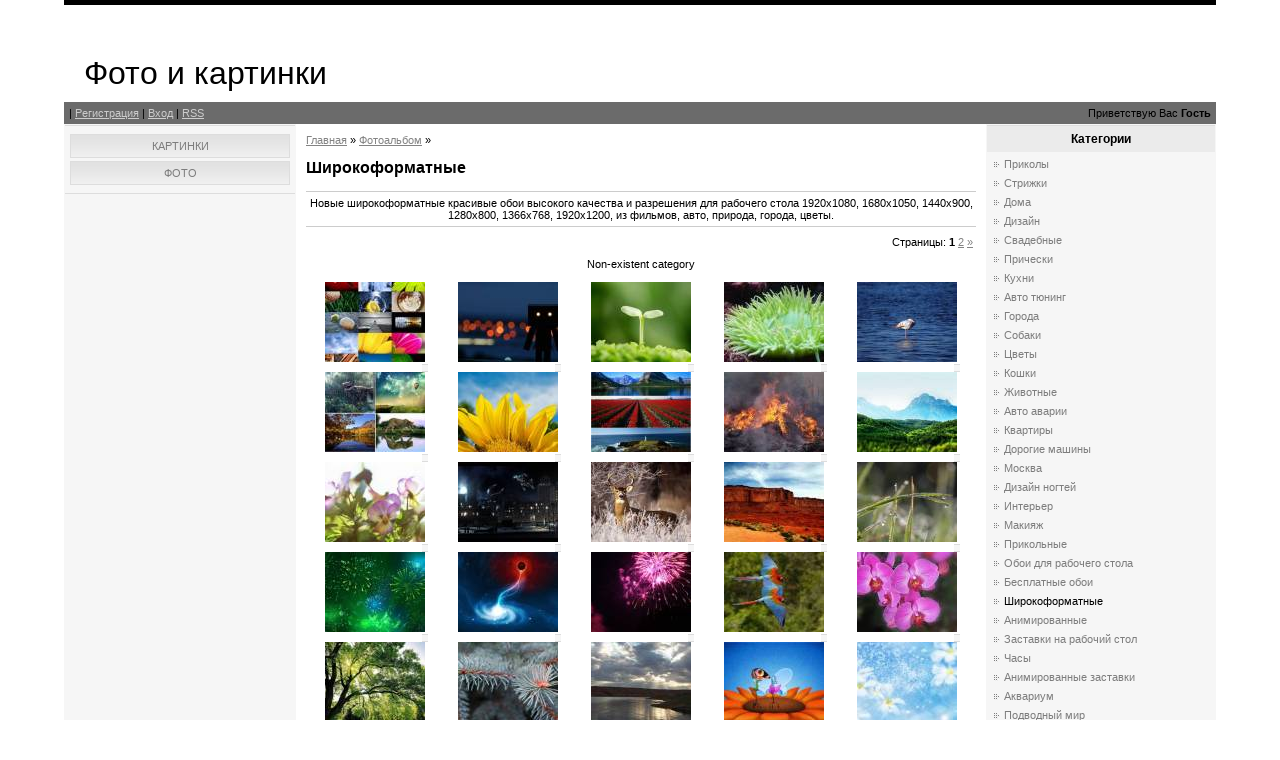

--- FILE ---
content_type: text/html; charset=UTF-8
request_url: https://bestkartinki.my1.ru/photo/shirokoformatnye/27
body_size: 9222
content:
<html>
<head>

	<script type="text/javascript">new Image().src = "//counter.yadro.ru/hit;ucoznet?r"+escape(document.referrer)+(screen&&";s"+screen.width+"*"+screen.height+"*"+(screen.colorDepth||screen.pixelDepth))+";u"+escape(document.URL)+";"+Date.now();</script>
	<script type="text/javascript">new Image().src = "//counter.yadro.ru/hit;ucoz_desktop_ad?r"+escape(document.referrer)+(screen&&";s"+screen.width+"*"+screen.height+"*"+(screen.colorDepth||screen.pixelDepth))+";u"+escape(document.URL)+";"+Date.now();</script>
<meta http-equiv="content-type" content="text/html; charset=UTF-8">
<title>Широкоформатные  - Фотоальбом - Обои открытки и заставки</title>

<link type="text/css" rel="StyleSheet" href="/.s/src/css/844.css" />

	<link rel="stylesheet" href="/.s/src/base.min.css?v=221108" />
	<link rel="stylesheet" href="/.s/src/layer7.min.css?v=221108" />

	<script src="/.s/src/jquery-3.6.0.min.js"></script>
	
	<script src="/.s/src/uwnd.min.js?v=221108"></script>
	<script src="//s741.ucoz.net/cgi/uutils.fcg?a=uSD&ca=2&ug=999&isp=0&r=0.939886600289874"></script>
<script>/* --- UCOZ-JS-INIT_CODE --- */
uShowLightboxPage = 0
/* --- UCOZ-JS-END --- */</script>

	<link rel="stylesheet" href="/.s/src/ulightbox/ulightbox.min.css" />
	<link rel="stylesheet" href="/.s/src/entriesList.css" />
	<link rel="stylesheet" href="/.s/src/photo.css" />
	<link rel="stylesheet" href="/.s/src/photopage.min.css" />
	<script src="/.s/src/ulightbox/ulightbox.min.js"></script>
	<script src="/.s/src/photopage.min.js"></script>
	<script>
/* --- UCOZ-JS-DATA --- */
window.uCoz = {"sign":{"5255":"Помощник","7254":"Изменить размер","7251":"Запрошенный контент не может быть загружен. Пожалуйста, попробуйте позже.","5458":"Следующий","7287":"Перейти на страницу с фотографией.","7253":"Начать слайд-шоу","7252":"Предыдущий","3125":"Закрыть"},"language":"ru","site":{"domain":null,"host":"bestkartinki.my1.ru","id":"5bestkartinki"},"layerType":7,"country":"US","module":"photo","ssid":"701323644017033104010","uLightboxType":1};
/* --- UCOZ-JS-CODE --- */
function getPhotoVars( ) {
			return {
				currentPage: 1,
				pageUrlMask: "/photo/shirokoformatnye/27-%p-0-0-7-0-0-%a",
				photoIds: {"2":null,"1":[2108,2075,2104,2099,2092,2081,2096,2089,2074,2088,2067,2079,2100,2087,2083,2091,2085,2090,2084,2105,2082,2073,2106,2069,2086,2078,2080,2066,2101,2102,2076,2111,2068,2112,2071,2077,2107,2113,2070,2109,2063,2093,2098,2064,2103,2110,2097,2095,2072,2094]},
				photoUrls: {"1":[[2108,"/_ph/27/2/486485287.jpg","/_ph/27/1/486485287.jpg"],[2075,"/_ph/27/587214079.jpg","/_ph/27/1/587214079.jpg"],[2104,"/_ph/27/201727655.jpg","/_ph/27/1/201727655.jpg"],[2099,"/_ph/27/351361022.jpg","/_ph/27/1/351361022.jpg"],[2092,"/_ph/27/639488014.jpg","/_ph/27/1/639488014.jpg"],[2081,"/_ph/27/691094962.jpg","/_ph/27/1/691094962.jpg"],[2096,"/_ph/27/278090318.jpg","/_ph/27/1/278090318.jpg"],[2089,"/_ph/27/497762802.jpg","/_ph/27/1/497762802.jpg"],[2074,"/_ph/27/156935625.jpg","/_ph/27/1/156935625.jpg"],[2088,"/_ph/27/78200915.jpg","/_ph/27/1/78200915.jpg"],[2067,"/_ph/27/174542159.jpg","/_ph/27/1/174542159.jpg"],[2079,"/_ph/27/215659866.jpg","/_ph/27/1/215659866.jpg"],[2100,"/_ph/27/383867308.jpg","/_ph/27/1/383867308.jpg"],[2087,"/_ph/27/137382434.jpg","/_ph/27/1/137382434.jpg"],[2083,"/_ph/27/324628995.jpg","/_ph/27/1/324628995.jpg"],[2091,"/_ph/27/889273276.jpg","/_ph/27/1/889273276.jpg"],[2085,"/_ph/27/883027407.jpg","/_ph/27/1/883027407.jpg"],[2090,"/_ph/27/236788941.jpg","/_ph/27/1/236788941.jpg"],[2084,"/_ph/27/563733959.jpg","/_ph/27/1/563733959.jpg"],[2105,"/_ph/27/439978606.jpg","/_ph/27/1/439978606.jpg"],[2082,"/_ph/27/238452445.jpg","/_ph/27/1/238452445.jpg"],[2073,"/_ph/27/778791187.jpg","/_ph/27/1/778791187.jpg"],[2106,"/_ph/27/806980885.jpg","/_ph/27/1/806980885.jpg"],[2069,"/_ph/27/484280404.jpg","/_ph/27/1/484280404.jpg"],[2086,"/_ph/27/393189583.jpg","/_ph/27/1/393189583.jpg"],[2078,"/_ph/27/122590969.jpg","/_ph/27/1/122590969.jpg"],[2080,"/_ph/27/354689082.jpg","/_ph/27/1/354689082.jpg"],[2066,"/_ph/27/433843963.jpg","/_ph/27/1/433843963.jpg"],[2101,"/_ph/27/894601460.jpg","/_ph/27/1/894601460.jpg"],[2102,"/_ph/27/699312868.jpg","/_ph/27/1/699312868.jpg"],[2076,"/_ph/27/930993006.jpg","/_ph/27/1/930993006.jpg"],[2111,"/_ph/27/50369326.jpg","/_ph/27/1/50369326.jpg"],[2068,"/_ph/27/55878475.jpg","/_ph/27/1/55878475.jpg"],[2112,"/_ph/27/594077926.jpg","/_ph/27/1/594077926.jpg"],[2071,"/_ph/27/928937495.jpg","/_ph/27/1/928937495.jpg"],[2077,"/_ph/27/928622962.jpg","/_ph/27/1/928622962.jpg"],[2107,"/_ph/27/862447857.jpg","/_ph/27/1/862447857.jpg"],[2113,"/_ph/27/169864266.jpg","/_ph/27/1/169864266.jpg"],[2070,"/_ph/27/707726670.jpg","/_ph/27/1/707726670.jpg"],[2109,"/_ph/27/435469312.jpg","/_ph/27/1/435469312.jpg"],[2063,"/_ph/27/404545141.jpg","/_ph/27/1/404545141.jpg"],[2093,"/_ph/27/847984684.jpg","/_ph/27/1/847984684.jpg"],[2098,"/_ph/27/546358545.jpg","/_ph/27/1/546358545.jpg"],[2064,"/_ph/27/435134796.jpg","/_ph/27/1/435134796.jpg"],[2103,"/_ph/27/163043955.jpg","/_ph/27/1/163043955.jpg"],[2110,"/_ph/27/170152239.jpg","/_ph/27/1/170152239.jpg"],[2097,"/_ph/27/704497767.jpg","/_ph/27/1/704497767.jpg"],[2095,"/_ph/27/464552790.jpg","/_ph/27/1/464552790.jpg"],[2072,"/_ph/27/244631903.jpg","/_ph/27/1/244631903.jpg"],[2094,"/_ph/27/2/235207817.jpg","/_ph/27/1/235207817.jpg"]],"2":null},
			};
		}

		function checkPhotoPosition(urls, url ) {
			var r;
			$.each(urls, function(p, i ) {
				if ( i ) {
					if ( i[0][1] == url ) {
						r = [-1, p];
						return;
					} else if ( i[i.length-1][1] == url ) {
						r = [1, p];
						return;
					}
				}
			});
			return r;
		}

		window.photo.photoVars = getPhotoVars();
function loginPopupForm(params = {}) { new _uWnd('LF', ' ', -250, -100, { closeonesc:1, resize:1 }, { url:'/index/40' + (params.urlParams ? '?'+params.urlParams : '') }) }
window.photo.pagePhotoWidth = '500';
/* --- UCOZ-JS-END --- */
</script>

	<style>.UhideBlock{display:none; }
:where(:root){--pht-cols:5;--pht-img-width:100px;--pht-img-height:80px;}.ph-wrap,.ph-tc{ width:100px; height:80px; }
	.uphoto{ width:110px; }</style>
</head>

<body>

<div id="contanier"><div id="contentBlock">
 <!--U1AHEADER1Z--><div id="logoBlock"><h1><!-- <logo> -->Фото и картинки<!-- </logo> --></h1></div>
 <div id="navBar">
 <div id="linkBar"> | <a href="/index/3"><!--<s3089>-->Регистрация<!--</s>--></a>  | <a href="javascript:;" rel="nofollow" onclick="loginPopupForm(); return false;"><!--<s3087>-->Вход<!--</s>--></a> | <a href="https://bestkartinki.my1.ru/photo/rss/">RSS</a></div>
 <div id="loginBar"><!--<s5212>-->Приветствую Вас<!--</s>--> <b>Гость</b></div>
 <div style="clear:both;"></div>
 </div><!--/U1AHEADER1Z-->

 <!-- <middle> -->
 <table class="bigTable">
 <tr>
 <td class="subColumn">
 <!-- <sblock_menu> -->

 <table class="boxTable"><tr><td class="boxContent"><!-- <bc> --><div id="uMenuDiv1" class="uMenuV" style="position:relative;"><ul class="uMenuRoot">
<li><div class="umn-tl"><div class="umn-tr"><div class="umn-tc"></div></div></div><div class="umn-ml"><div class="umn-mr"><div class="umn-mc"><div class="uMenuItem"><a href="/"><span>Картинки</span></a></div></div></div></div><div class="umn-bl"><div class="umn-br"><div class="umn-bc"><div class="umn-footer"></div></div></div></div></li>
<li><div class="umn-tl"><div class="umn-tr"><div class="umn-tc"></div></div></div><div class="umn-ml"><div class="umn-mr"><div class="umn-mc"><div class="uMenuItem"><a href="/photo"><span>Фото</span></a></div></div></div></div><div class="umn-bl"><div class="umn-br"><div class="umn-bc"><div class="umn-footer"></div></div></div></div></li></ul></div><script>$(function(){_uBuildMenu('#uMenuDiv1',0,document.location.href+'/','uMenuItemA','uMenuArrow',2500);})</script><!-- </bc> --></td></tr></table>
 
<!-- </sblock_menu> -->
<!--U1CLEFTER1Z--><script type="text/javascript" src="//bestkartinki.my1.ru/rtr/1"></script>

<!-- <block2> -->

<!-- </block2> -->

<!-- <block3> -->

<!-- </block3> -->


<br><!--/U1CLEFTER1Z-->
 </td>
 <td class="centerColumn">
 <div id="textBlock">
 
 <!-- <body> --><a href="http://bestkartinki.my1.ru/"><!--<s5176>-->Главная<!--</s>--></a> &raquo; <a href="/photo/"><!--<s5169>-->Фотоальбом<!--</s>--></a>  &raquo; <h2>Широкоформатные </h2><hr />
<div style="text-align:center;">Новые широкоформатные красивые обои высокого качества и разрешения для рабочего стола 1920х1080, 1680х1050, 1440х900, 1280х800, 1366х768, 1920х1200, из фильмов, авто, природа, города, цветы.</div><hr />
<table border="0" width="100%" cellspacing="1" cellpadding="2">
<tr><td width="50%" style="white-space: nowrap;"><!--<s5225>--></td><td align="right"><!--<s3015>-->Страницы<!--</s>-->: <span class="pagesBlockuz1"><b class="swchItemA"><span>1</span></b> <a class="swchItem" href="/photo/shirokoformatnye/27-2"  onclick="spages(2, '7', this); return false;" ><span>2</span></a>  <a class="swchItem swchItem-next" href="/photo/shirokoformatnye/27-2"  onclick="spages(2, '7', this); return false;" ><span>&raquo;</span></a></span>
 
 
 
 
 
 </td></tr>
 
 
 
 
 
 
 
<tr><td colspan="2">
 
 

 
 
 
 
 
 
 <script type="text/javascript" src="//bestkartinki.my1.ru/informer/3-1"></script> 
 

 </td></tr>
 
 
 
 
 
 
 
 
 
 
<tr><td colspan="2" align="center"><script type="text/javascript" src="//bestkartinki.my1.ru/rtr/7"></script><br><br><div id="nativeroll_video_cont" style="display:none;"></div><script>
			function spages(p, s, link ) {
				if ( 1) return !!location.assign(link.href)
				ajaxPageController.showLoader()
				_uPostForm('', { url:link.attributes.href.value, data:{ ajax:Date.now() } } )
			}

			function ssorts(p, cu, seo ) {
				if ( 1 ) {
					if ( seo && seo == 1 ) {
						let url = new URLSearchParams(location.search);
						url.set('sort', p);

						location.assign([ cu, '?', url.toString().replace(/=$/, '') ].join(''));
						return;
					}

					document.location.href=''+atob('L3Bob3RvLw==')+'shirokoformatnye/27-1-0-0-'+p+'';
					return;
				}
				ajaxPageController.showLoader();
				_uPostForm('', { url:''+atob('L3Bob3RvLw==')+'shirokoformatnye/27-1-0-0-'+p+'-0-0-'+Math.floor(Math.random()*1e5) });
			}

			// function sfltrs
			</script>
			<div id="allEntries"><ul class="allEntriesTable u-ecc-5" id="uEntriesList" page="1"><li class="phtTdMain uEntryWrap" prev="0"><div id="entryID2108" class="entryBlock"><div align="center">

<a href="/photo/shirokoformatnye/skachat_shirokoformatnye_hd_oboi/27-0-2108" title="Просмотры: 1222 | Размеры: 316x460, 29.7Kb"><img   style="padding:0;border:0;" src="/_ph/27/1/486485287.jpg?1769598462"  /></a>

<div style="margin-top:2px;" class="eDetails">


</div></div></div></li><li class="phtTdMain uEntryWrap"><div id="entryID2075" class="entryBlock"><div align="center">

<a href="/photo/shirokoformatnye/shirokoformatnye_makro_oboi/27-0-2075" title="Просмотры: 1295 | Размеры: 622x388, 16.8Kb"><img   style="padding:0;border:0;" src="/_ph/27/1/587214079.jpg?1769598462"  /></a>

<div style="margin-top:2px;" class="eDetails">


</div></div></div></li><li class="phtTdMain uEntryWrap"><div id="entryID2104" class="entryBlock"><div align="center">

<a href="/photo/shirokoformatnye/jarkie_shirokoformatnye_oboi/27-0-2104" title="Просмотры: 1316 | Размеры: 660x412, 30.7Kb"><img   style="padding:0;border:0;" src="/_ph/27/1/201727655.jpg?1769598462"  /></a>

<div style="margin-top:2px;" class="eDetails">


</div></div></div></li><li class="phtTdMain uEntryWrap"><div id="entryID2099" class="entryBlock"><div align="center">

<a href="/photo/shirokoformatnye/podborka_shirokoformatnykh_oboev/27-0-2099" title="Просмотры: 1326 | Размеры: 660x412, 77.8Kb"><img   style="padding:0;border:0;" src="/_ph/27/1/351361022.jpg?1769598462"  /></a>

<div style="margin-top:2px;" class="eDetails">


</div></div></div></li><li class="phtTdMain uEntryWrap"><div id="entryID2092" class="entryBlock"><div align="center">

<a href="/photo/shirokoformatnye/novye_shirokoformatnye_oboi_besplatno/27-0-2092" title="Просмотры: 1331 | Размеры: 660x412, 59.7Kb"><img   style="padding:0;border:0;" src="/_ph/27/1/639488014.jpg?1769598462"  /></a>

<div style="margin-top:2px;" class="eDetails">


</div></div></div></li><li class="phtTdMain uEntryWrap"><div id="entryID2081" class="entryBlock"><div align="center">

<a href="/photo/shirokoformatnye/neobychnye_shirokoformatnye_oboi/27-0-2081" title="Просмотры: 1339 | Размеры: 520x403, 58.9Kb"><img   style="padding:0;border:0;" src="/_ph/27/1/691094962.jpg?1769598462"  /></a>

<div style="margin-top:2px;" class="eDetails">


</div></div></div></li><li class="phtTdMain uEntryWrap"><div id="entryID2096" class="entryBlock"><div align="center">

<a href="/photo/shirokoformatnye/skachat_novye_shirokoformatnye_oboi/27-0-2096" title="Просмотры: 1355 | Размеры: 660x412, 52.2Kb"><img   style="padding:0;border:0;" src="/_ph/27/1/278090318.jpg?1769598462"  /></a>

<div style="margin-top:2px;" class="eDetails">


</div></div></div></li><li class="phtTdMain uEntryWrap"><div id="entryID2089" class="entryBlock"><div align="center">

<a href="/photo/shirokoformatnye/klubnye_shirokoformatnye_oboi/27-0-2089" title="Просмотры: 1371 | Размеры: 600x578, 88.4Kb"><img   style="padding:0;border:0;" src="/_ph/27/1/497762802.jpg?1769598462"  /></a>

<div style="margin-top:2px;" class="eDetails">


</div></div></div></li><li class="phtTdMain uEntryWrap"><div id="entryID2074" class="entryBlock"><div align="center">

<a href="/photo/shirokoformatnye/abstraktnye_shirokoformatnye_oboi/27-0-2074" title="Просмотры: 1372 | Размеры: 1499x937, 153.5Kb"><img   style="padding:0;border:0;" src="/_ph/27/1/156935625.jpg?1769598462"  /></a>

<div style="margin-top:2px;" class="eDetails">


</div></div></div></li><li class="phtTdMain uEntryWrap"><div id="entryID2088" class="entryBlock"><div align="center">

<a href="/photo/shirokoformatnye/oboi_shirokoformatnye_abstrakcija/27-0-2088" title="Просмотры: 1393 | Размеры: 600x375, 81.2Kb"><img   style="padding:0;border:0;" src="/_ph/27/1/78200915.jpg?1769598462"  /></a>

<div style="margin-top:2px;" class="eDetails">


</div></div></div></li><li class="phtTdMain uEntryWrap"><div id="entryID2067" class="entryBlock"><div align="center">

<a href="/photo/shirokoformatnye/shirokoformatnye_vektornye_oboi/27-0-2067" title="Просмотры: 1412 | Размеры: 600x426, 13.5Kb"><img   style="padding:0;border:0;" src="/_ph/27/1/174542159.jpg?1769598462"  /></a>

<div style="margin-top:2px;" class="eDetails">


</div></div></div></li><li class="phtTdMain uEntryWrap"><div id="entryID2079" class="entryBlock"><div align="center">

<a href="/photo/shirokoformatnye/ochen_krasivye_shirokoformatnye_oboi/27-0-2079" title="Просмотры: 1417 | Размеры: 1499x937, 96.2Kb"><img   style="padding:0;border:0;" src="/_ph/27/1/215659866.jpg?1769598462"  /></a>

<div style="margin-top:2px;" class="eDetails">


</div></div></div></li><li class="phtTdMain uEntryWrap"><div id="entryID2100" class="entryBlock"><div align="center">

<a href="/photo/shirokoformatnye/sbornik_shirokoformatnykh_oboev/27-0-2100" title="Просмотры: 1421 | Размеры: 660x412, 91.0Kb"><img   style="padding:0;border:0;" src="/_ph/27/1/383867308.jpg?1769598462"  /></a>

<div style="margin-top:2px;" class="eDetails">


</div></div></div></li><li class="phtTdMain uEntryWrap"><div id="entryID2087" class="entryBlock"><div align="center">

<a href="/photo/shirokoformatnye/shirokoformatnye_oboi_na_komp/27-0-2087" title="Просмотры: 1442 | Размеры: 1500x937, 189.1Kb"><img   style="padding:0;border:0;" src="/_ph/27/1/137382434.jpg?1769598462"  /></a>

<div style="margin-top:2px;" class="eDetails">


</div></div></div></li><li class="phtTdMain uEntryWrap"><div id="entryID2083" class="entryBlock"><div align="center">

<a href="/photo/shirokoformatnye/stilnye_shirokoformatnye_oboi/27-0-2083" title="Просмотры: 1447 | Размеры: 1024x600, 107.8Kb"><img   style="padding:0;border:0;" src="/_ph/27/1/324628995.jpg?1769598462"  /></a>

<div style="margin-top:2px;" class="eDetails">


</div></div></div></li><li class="phtTdMain uEntryWrap"><div id="entryID2091" class="entryBlock"><div align="center">

<a href="/photo/shirokoformatnye/skachat_shirokoformatnye_oboi_windows_7/27-0-2091" title="Просмотры: 1449 | Размеры: 660x412, 71.2Kb"><img   style="padding:0;border:0;" src="/_ph/27/1/889273276.jpg?1769598462"  /></a>

<div style="margin-top:2px;" class="eDetails">


</div></div></div></li><li class="phtTdMain uEntryWrap"><div id="entryID2085" class="entryBlock"><div align="center">

<a href="/photo/shirokoformatnye/sdelat_shirokoformatnye_oboi/27-0-2085" title="Просмотры: 1457 | Размеры: 622x388, 28.5Kb"><img   style="padding:0;border:0;" src="/_ph/27/1/883027407.jpg?1769598462"  /></a>

<div style="margin-top:2px;" class="eDetails">


</div></div></div></li><li class="phtTdMain uEntryWrap"><div id="entryID2090" class="entryBlock"><div align="center">

<a href="/photo/shirokoformatnye/samye_luchshie_shirokoformatnye_oboi/27-0-2090" title="Просмотры: 1482 | Размеры: 660x412, 61.0Kb"><img   style="padding:0;border:0;" src="/_ph/27/1/236788941.jpg?1769598462"  /></a>

<div style="margin-top:2px;" class="eDetails">


</div></div></div></li><li class="phtTdMain uEntryWrap"><div id="entryID2084" class="entryBlock"><div align="center">

<a href="/photo/shirokoformatnye/shirokoformatnye_oboi_kartiny/27-0-2084" title="Просмотры: 1504 | Размеры: 660x412, 55.7Kb"><img   style="padding:0;border:0;" src="/_ph/27/1/563733959.jpg?1769598462"  /></a>

<div style="margin-top:2px;" class="eDetails">


</div></div></div></li><li class="phtTdMain uEntryWrap"><div id="entryID2105" class="entryBlock"><div align="center">

<a href="/photo/shirokoformatnye/klassnye_shirokoformatnye_oboi/27-0-2105" title="Просмотры: 1504 | Размеры: 660x412, 74.5Kb"><img   style="padding:0;border:0;" src="/_ph/27/1/439978606.jpg?1769598462"  /></a>

<div style="margin-top:2px;" class="eDetails">


</div></div></div></li><li class="phtTdMain uEntryWrap"><div id="entryID2082" class="entryBlock"><div align="center">

<a href="/photo/shirokoformatnye/oboi_fantastika_shirokoformatnye/27-0-2082" title="Просмотры: 1508 | Размеры: 640x400, 170.3Kb"><img   style="padding:0;border:0;" src="/_ph/27/1/238452445.jpg?1769598462"  /></a>

<div style="margin-top:2px;" class="eDetails">


</div></div></div></li><li class="phtTdMain uEntryWrap"><div id="entryID2073" class="entryBlock"><div align="center">

<a href="/photo/shirokoformatnye/skachat_luchshie_shirokoformatnye_oboi/27-0-2073" title="Просмотры: 1514 | Размеры: 699x437, 149.9Kb"><img   style="padding:0;border:0;" src="/_ph/27/1/778791187.jpg?1769598462"  /></a>

<div style="margin-top:2px;" class="eDetails">


</div></div></div></li><li class="phtTdMain uEntryWrap"><div id="entryID2106" class="entryBlock"><div align="center">

<a href="/photo/shirokoformatnye/temnye_shirokoformatnye_oboi/27-0-2106" title="Просмотры: 1532 | Размеры: 1500x937, 123.7Kb"><img   style="padding:0;border:0;" src="/_ph/27/1/806980885.jpg?1769598462"  /></a>

<div style="margin-top:2px;" class="eDetails">


</div></div></div></li><li class="phtTdMain uEntryWrap"><div id="entryID2069" class="entryBlock"><div align="center">

<a href="/photo/shirokoformatnye/shirokoformatnye_oboi_ispanija/27-0-2069" title="Просмотры: 1539 | Размеры: 640x400, 46.1Kb"><img   style="padding:0;border:0;" src="/_ph/27/1/484280404.jpg?1769598462"  /></a>

<div style="margin-top:2px;" class="eDetails">


</div></div></div></li><li class="phtTdMain uEntryWrap"><div id="entryID2086" class="entryBlock"><div align="center">

<a href="/photo/shirokoformatnye/shirokoformatnye_oboi_dlja_pk/27-0-2086" title="Просмотры: 1553 | Размеры: 660x412, 59.4Kb"><img   style="padding:0;border:0;" src="/_ph/27/1/393189583.jpg?1769598462"  /></a>

<div style="margin-top:2px;" class="eDetails">


</div></div></div></li><li class="phtTdMain uEntryWrap"><div id="entryID2078" class="entryBlock"><div align="center">

<a href="/photo/shirokoformatnye/shirokoformatnye_oboi_1920kh1200_skachat/27-0-2078" title="Просмотры: 1558 | Размеры: 600x337, 28.9Kb"><img   style="padding:0;border:0;" src="/_ph/27/1/122590969.jpg?1769598462"  /></a>

<div style="margin-top:2px;" class="eDetails">


</div></div></div></li><li class="phtTdMain uEntryWrap"><div id="entryID2080" class="entryBlock"><div align="center">

<a href="/photo/shirokoformatnye/shirokoformatnye_glamurnye_oboi/27-0-2080" title="Просмотры: 1575 | Размеры: 1500x937, 67.9Kb"><img   style="padding:0;border:0;" src="/_ph/27/1/354689082.jpg?1769598462"  /></a>

<div style="margin-top:2px;" class="eDetails">


</div></div></div></li><li class="phtTdMain uEntryWrap"><div id="entryID2066" class="entryBlock"><div align="center">

<a href="/photo/shirokoformatnye/shirokoformatnye_oboi_3d_grafika/27-0-2066" title="Просмотры: 1580 | Размеры: 800x500, 278.7Kb"><img   style="padding:0;border:0;" src="/_ph/27/1/433843963.jpg?1769598462"  /></a>

<div style="margin-top:2px;" class="eDetails">


</div></div></div></li><li class="phtTdMain uEntryWrap"><div id="entryID2101" class="entryBlock"><div align="center">

<a href="/photo/shirokoformatnye/shirokoformatnye_oboi_skachat_odnim_fajlom/27-0-2101" title="Просмотры: 1614 | Размеры: 1500x1125, 184.8Kb"><img   style="padding:0;border:0;" src="/_ph/27/1/894601460.jpg?1769598462"  /></a>

<div style="margin-top:2px;" class="eDetails">


</div></div></div></li><li class="phtTdMain uEntryWrap"><div id="entryID2102" class="entryBlock"><div align="center">

<a href="/photo/shirokoformatnye/japonija_oboi_shirokoformatnye/27-0-2102" title="Просмотры: 1621 | Размеры: 660x412, 55.1Kb"><img   style="padding:0;border:0;" src="/_ph/27/1/699312868.jpg?1769598462"  /></a>

<div style="margin-top:2px;" class="eDetails">


</div></div></div></li><li class="phtTdMain uEntryWrap"><div id="entryID2076" class="entryBlock"><div align="center">

<a href="/photo/shirokoformatnye/oboi_hd_kachestva_shirokoformatnye/27-0-2076" title="Просмотры: 1636 | Размеры: 1024x600, 61.6Kb"><img   style="padding:0;border:0;" src="/_ph/27/1/930993006.jpg?1769598462"  /></a>

<div style="margin-top:2px;" class="eDetails">


</div></div></div></li><li class="phtTdMain uEntryWrap"><div id="entryID2111" class="entryBlock"><div align="center">

<a href="/photo/shirokoformatnye/bolshie_oboi_shirokoformatnye/27-0-2111" title="Просмотры: 1760 | Размеры: 660x412, 21.3Kb"><img   style="padding:0;border:0;" src="/_ph/27/1/50369326.jpg?1769598462"  /></a>

<div style="margin-top:2px;" class="eDetails">


</div></div></div></li><li class="phtTdMain uEntryWrap"><div id="entryID2068" class="entryBlock"><div align="center">

<a href="/photo/shirokoformatnye/skachat_shirokoformatnye_oboi_1280_800/27-0-2068" title="Просмотры: 1788 | Размеры: 1500x937, 47.8Kb"><img   style="padding:0;border:0;" src="/_ph/27/1/55878475.jpg?1769598462"  /></a>

<div style="margin-top:2px;" class="eDetails">


</div></div></div></li><li class="phtTdMain uEntryWrap"><div id="entryID2112" class="entryBlock"><div align="center">

<a href="/photo/shirokoformatnye/samye_krasivye_shirokoformatnye_oboi/27-0-2112" title="Просмотры: 1843 | Размеры: 660x412, 44.7Kb"><img   style="padding:0;border:0;" src="/_ph/27/1/594077926.jpg?1769598462"  /></a>

<div style="margin-top:2px;" class="eDetails">


</div></div></div></li><li class="phtTdMain uEntryWrap"><div id="entryID2071" class="entryBlock"><div align="center">

<a href="/photo/shirokoformatnye/shirokoformatnye_oboi_na_robochij_stol/27-0-2071" title="Просмотры: 1950 | Размеры: 1280x800, 159.1Kb"><img   style="padding:0;border:0;" src="/_ph/27/1/928937495.jpg?1769598462"  /></a>

<div style="margin-top:2px;" class="eDetails">


</div></div></div></li><li class="phtTdMain uEntryWrap"><div id="entryID2077" class="entryBlock"><div align="center">

<a href="/photo/shirokoformatnye/skachat_shirokoformatnye_oboi_1680_1050/27-0-2077" title="Просмотры: 1951 | Размеры: 1280x800, 196.1Kb"><img   style="padding:0;border:0;" src="/_ph/27/1/928622962.jpg?1769598462"  /></a>

<div style="margin-top:2px;" class="eDetails">


</div></div></div></li><li class="phtTdMain uEntryWrap"><div id="entryID2107" class="entryBlock"><div align="center">

<a href="/photo/shirokoformatnye/shirokoformatnye_oboi_prikoly/27-0-2107" title="Просмотры: 2003 | Размеры: 600x375, 105.9Kb"><img   style="padding:0;border:0;" src="/_ph/27/1/862447857.jpg?1769598462"  /></a>

<div style="margin-top:2px;" class="eDetails">


</div></div></div></li><li class="phtTdMain uEntryWrap"><div id="entryID2113" class="entryBlock"><div align="center">

<a href="/photo/shirokoformatnye/shirokoformatnye_oboi_dlja_rabochego_stola/27-0-2113" title="Просмотры: 2017 | Размеры: 1500x937, 99.5Kb"><img   style="padding:0;border:0;" src="/_ph/27/1/169864266.jpg?1769598462"  /></a>

<div style="margin-top:2px;" class="eDetails">


</div></div></div></li><li class="phtTdMain uEntryWrap"><div id="entryID2070" class="entryBlock"><div align="center">

<a href="/photo/shirokoformatnye/oboi_dlja_shirokoformatnoj_pechati/27-0-2070" title="Просмотры: 2081 | Размеры: 650x406, 130.0Kb"><img   style="padding:0;border:0;" src="/_ph/27/1/707726670.jpg?1769598462"  /></a>

<div style="margin-top:2px;" class="eDetails">


</div></div></div></li><li class="phtTdMain uEntryWrap"><div id="entryID2109" class="entryBlock"><div align="center">

<a href="/photo/shirokoformatnye/vysokokachestvennye_shirokoformatnye_oboi/27-0-2109" title="Просмотры: 2158 | Размеры: 660x412, 30.2Kb"><img   style="padding:0;border:0;" src="/_ph/27/1/435469312.jpg?1769598462"  /></a>

<div style="margin-top:2px;" class="eDetails">


</div></div></div></li><li class="phtTdMain uEntryWrap"><div id="entryID2063" class="entryBlock"><div align="center">

<a href="/photo/shirokoformatnye/shirokoformatnye_oboi_1680kh1050_anime/27-0-2063" title="Просмотры: 2235 | Размеры: 1280x800, 183.4Kb"><img   style="padding:0;border:0;" src="/_ph/27/1/404545141.jpg?1769598462"  /></a>

<div style="margin-top:2px;" class="eDetails">


</div></div></div></li><li class="phtTdMain uEntryWrap"><div id="entryID2093" class="entryBlock"><div align="center">

<a href="/photo/shirokoformatnye/skachat_animirovannye_shirokoformatnye_oboi/27-0-2093" title="Просмотры: 2295 | Размеры: 660x412, 17.2Kb"><img   style="padding:0;border:0;" src="/_ph/27/1/847984684.jpg?1769598462"  /></a>

<div style="margin-top:2px;" class="eDetails">


</div></div></div></li><li class="phtTdMain uEntryWrap"><div id="entryID2098" class="entryBlock"><div align="center">

<a href="/photo/shirokoformatnye/oboi_shirokoformatnye_leto/27-0-2098" title="Просмотры: 2327 | Размеры: 1500x937, 170.1Kb"><img   style="padding:0;border:0;" src="/_ph/27/1/546358545.jpg?1769598462"  /></a>

<div style="margin-top:2px;" class="eDetails">


</div></div></div></li><li class="phtTdMain uEntryWrap"><div id="entryID2064" class="entryBlock"><div align="center">

<a href="/photo/shirokoformatnye/rossija_shirokoformatnye_oboi/27-0-2064" title="Просмотры: 2335 | Размеры: 622x388, 48.3Kb"><img   style="padding:0;border:0;" src="/_ph/27/1/435134796.jpg?1769598462"  /></a>

<div style="margin-top:2px;" class="eDetails">


</div></div></div></li><li class="phtTdMain uEntryWrap"><div id="entryID2103" class="entryBlock"><div align="center">

<a href="/photo/shirokoformatnye/shirokoformatnye_oboi_1680kh1050_vesna/27-0-2103" title="Просмотры: 2550 | Размеры: 660x412, 49.4Kb"><img   style="padding:0;border:0;" src="/_ph/27/1/163043955.jpg?1769598462"  /></a>

<div style="margin-top:2px;" class="eDetails">


</div></div></div></li><li class="phtTdMain uEntryWrap"><div id="entryID2110" class="entryBlock"><div align="center">

<a href="/photo/shirokoformatnye/shirokoformatnye_oboi_dlja_noutbuka/27-0-2110" title="Просмотры: 2683 | Размеры: 660x412, 36.4Kb"><img   style="padding:0;border:0;" src="/_ph/27/1/170152239.jpg?1769598462"  /></a>

<div style="margin-top:2px;" class="eDetails">


</div></div></div></li><li class="phtTdMain uEntryWrap"><div id="entryID2097" class="entryBlock"><div align="center">

<a href="/photo/shirokoformatnye/oboi_na_rab_stol_shirokoformatnye/27-0-2097" title="Просмотры: 3565 | Размеры: 660x412, 123.5Kb"><img   style="padding:0;border:0;" src="/_ph/27/1/704497767.jpg?1769598462"  /></a>

<div style="margin-top:2px;" class="eDetails">


</div></div></div></li><li class="phtTdMain uEntryWrap"><div id="entryID2095" class="entryBlock"><div align="center">

<a href="/photo/shirokoformatnye/shirokoformatnye_oboi_s_dnem_rozhdenija/27-0-2095" title="Просмотры: 4023 | Размеры: 660x412, 95.2Kb"><img   style="padding:0;border:0;" src="/_ph/27/1/464552790.jpg?1769598462"  /></a>

<div style="margin-top:2px;" class="eDetails">


</div></div></div></li><li class="phtTdMain uEntryWrap"><div id="entryID2072" class="entryBlock"><div align="center">

<a href="/photo/shirokoformatnye/shirokoformatnye_oboi_1366kh768_skachat/27-0-2072" title="Просмотры: 4461 | Размеры: 1500x937, 34.7Kb"><img   style="padding:0;border:0;" src="/_ph/27/1/244631903.jpg?1769598462"  /></a>

<div style="margin-top:2px;" class="eDetails">


</div></div></div></li><li class="phtTdMain uEntryWrap" next="2"><div id="entryID2094" class="entryBlock"><div align="center">

<a href="/photo/shirokoformatnye/skachat_shirokoformatnye_oboi_1366_768/27-0-2094" title="Просмотры: 7048 | Размеры: 444x240, 29.5Kb"><img   style="padding:0;border:0;" src="/_ph/27/1/235207817.jpg?1769598462"  /></a>

<div style="margin-top:2px;" class="eDetails">


</div></div></div></li></ul></div><hr/><div align="center"><div id="slideshowBlock7"><input type="button" value="Запустить слайд-шоу" onclick="this.disabled=true;_uPostForm('',{url:'/photo/27-0-0-21'});"/></div></div></td></tr>
 
 
 
 
 
 
 
 
 
 
 
 
 
<tr><td colspan="2" align="center"><span class="pagesBlockuz2"><b class="swchItemA1"><span>1-50</span></b> <a class="swchItem1" href="/photo/shirokoformatnye/27-2"  onclick="spages(2, '7', this); return false;" ><span>51-51</span></a> </span></td></tr>
</table><!-- </body> -->
 </div>
 </td>
 <td class="subColumn">
<!--U1DRIGHTER1Z--><!-- <block1> -->

<table class="boxTable"><tr><th><h2><!-- <bt> -->Категории<!-- </bt> --></h2></th></tr><tr><td class="boxContent"><!-- <bc> --><table border="0" cellspacing="1" cellpadding="0" width="100%" class="catsTable"><tr>
					<td style="width:100%" class="catsTd" valign="top" id="cid2">
						<a href="/photo/prikoly/2" class="catName">Приколы</a>  
					</td></tr><tr>
					<td style="width:100%" class="catsTd" valign="top" id="cid3">
						<a href="/photo/strizhki/3" class="catName">Стрижки</a>  
					</td></tr><tr>
					<td style="width:100%" class="catsTd" valign="top" id="cid4">
						<a href="/photo/doma/4" class="catName">Дома</a>  
					</td></tr><tr>
					<td style="width:100%" class="catsTd" valign="top" id="cid6">
						<a href="/photo/dizajn/6" class="catName">Дизайн</a>  
					</td></tr><tr>
					<td style="width:100%" class="catsTd" valign="top" id="cid7">
						<a href="/photo/svadebnye/7" class="catName">Свадебные</a>  
					</td></tr><tr>
					<td style="width:100%" class="catsTd" valign="top" id="cid8">
						<a href="/photo/pricheski/8" class="catName">Прически</a>  
					</td></tr><tr>
					<td style="width:100%" class="catsTd" valign="top" id="cid9">
						<a href="/photo/kukhni/9" class="catName">Кухни</a>  
					</td></tr><tr>
					<td style="width:100%" class="catsTd" valign="top" id="cid10">
						<a href="/photo/avto_tjuning/10" class="catName">Авто тюнинг</a>  
					</td></tr><tr>
					<td style="width:100%" class="catsTd" valign="top" id="cid11">
						<a href="/photo/goroda/11" class="catName">Города</a>  
					</td></tr><tr>
					<td style="width:100%" class="catsTd" valign="top" id="cid12">
						<a href="/photo/sobaki/12" class="catName">Собаки</a>  
					</td></tr><tr>
					<td style="width:100%" class="catsTd" valign="top" id="cid13">
						<a href="/photo/cvety/13" class="catName">Цветы</a>  
					</td></tr><tr>
					<td style="width:100%" class="catsTd" valign="top" id="cid14">
						<a href="/photo/koshki/14" class="catName">Кошки</a>  
					</td></tr><tr>
					<td style="width:100%" class="catsTd" valign="top" id="cid15">
						<a href="/photo/zhivotnye/15" class="catName">Животные</a>  
					</td></tr><tr>
					<td style="width:100%" class="catsTd" valign="top" id="cid16">
						<a href="/photo/avto_avarii/16" class="catName">Авто аварии</a>  
					</td></tr><tr>
					<td style="width:100%" class="catsTd" valign="top" id="cid17">
						<a href="/photo/kvartiry/17" class="catName">Квартиры</a>  
					</td></tr><tr>
					<td style="width:100%" class="catsTd" valign="top" id="cid18">
						<a href="/photo/dorogie_mashiny/18" class="catName">Дорогие машины</a>  
					</td></tr><tr>
					<td style="width:100%" class="catsTd" valign="top" id="cid19">
						<a href="/photo/moskva/19" class="catName">Москва</a>  
					</td></tr><tr>
					<td style="width:100%" class="catsTd" valign="top" id="cid20">
						<a href="/photo/dizajn_nogtej/20" class="catName">Дизайн ногтей</a>  
					</td></tr><tr>
					<td style="width:100%" class="catsTd" valign="top" id="cid21">
						<a href="/photo/interer/21" class="catName">Интерьер</a>  
					</td></tr><tr>
					<td style="width:100%" class="catsTd" valign="top" id="cid22">
						<a href="/photo/makijazh/22" class="catName">Макияж</a>  
					</td></tr><tr>
					<td style="width:100%" class="catsTd" valign="top" id="cid24">
						<a href="/photo/prikolnye/24" class="catName">Прикольные</a>  
					</td></tr><tr>
					<td style="width:100%" class="catsTd" valign="top" id="cid25">
						<a href="/photo/oboi_dlja_rabochego_stola/25" class="catName">Обои для рабочего стола</a>  
					</td></tr><tr>
					<td style="width:100%" class="catsTd" valign="top" id="cid26">
						<a href="/photo/besplatnye_oboi/26" class="catName">Бесплатные обои</a>  
					</td></tr><tr>
					<td style="width:100%" class="catsTd" valign="top" id="cid27">
						<a href="/photo/shirokoformatnye/27" class="catNameActive">Широкоформатные</a>  
					</td></tr><tr>
					<td style="width:100%" class="catsTd" valign="top" id="cid28">
						<a href="/photo/animirovannye/28" class="catName">Анимированные</a>  
					</td></tr><tr>
					<td style="width:100%" class="catsTd" valign="top" id="cid29">
						<a href="/photo/zastavki_na_rabochij_stol/29" class="catName">Заставки на рабочий стол</a>  
					</td></tr><tr>
					<td style="width:100%" class="catsTd" valign="top" id="cid30">
						<a href="/photo/chasi/30" class="catName">Часы</a>  
					</td></tr><tr>
					<td style="width:100%" class="catsTd" valign="top" id="cid31">
						<a href="/photo/animirovannye_zastavki/31" class="catName">Анимированные заставки</a>  
					</td></tr><tr>
					<td style="width:100%" class="catsTd" valign="top" id="cid32">
						<a href="/photo/akvarium/32" class="catName">Аквариум</a>  
					</td></tr><tr>
					<td style="width:100%" class="catsTd" valign="top" id="cid33">
						<a href="/photo/podvodnyj_mir/33" class="catName">Подводный мир</a>  
					</td></tr><tr>
					<td style="width:100%" class="catsTd" valign="top" id="cid34">
						<a href="/photo/besplatnye_kartinki/34" class="catName">Бесплатные картинки</a>  
					</td></tr><tr>
					<td style="width:100%" class="catsTd" valign="top" id="cid36">
						<a href="/photo/kartinki_pro_ljubov/36" class="catName">Картинки про любовь</a>  
					</td></tr><tr>
					<td style="width:100%" class="catsTd" valign="top" id="cid37">
						<a href="/photo/kartinki_na_rabochij_stol/37" class="catName">Картинки на рабочий стол</a>  
					</td></tr><tr>
					<td style="width:100%" class="catsTd" valign="top" id="cid38">
						<a href="/photo/smeshnye_kartinki/38" class="catName">Смешные картинки</a>  
					</td></tr><tr>
					<td style="width:100%" class="catsTd" valign="top" id="cid39">
						<a href="/photo/kartinki_s_nadpisjami/39" class="catName">Картинки с надписями</a>  
					</td></tr><tr>
					<td style="width:100%" class="catsTd" valign="top" id="cid40">
						<a href="/photo/kartinki_zhivotnykh/40" class="catName">Картинки животных</a>  
					</td></tr><tr>
					<td style="width:100%" class="catsTd" valign="top" id="cid41">
						<a href="/photo/kartinki_cvetov/41" class="catName">Картинки цветов</a>  
					</td></tr><tr>
					<td style="width:100%" class="catsTd" valign="top" id="cid42">
						<a href="/photo/kartinki_s_serdechkami/42" class="catName">Картинки с сердечками</a>  
					</td></tr><tr>
					<td style="width:100%" class="catsTd" valign="top" id="cid43">
						<a href="/photo/kartinki_bolshogo_razreshenija/43" class="catName">Картинки большого разрешения</a>  
					</td></tr><tr>
					<td style="width:100%" class="catsTd" valign="top" id="cid44">
						<a href="/photo/grustnye_kartinki/44" class="catName">Грустные картинки</a>  
					</td></tr><tr>
					<td style="width:100%" class="catsTd" valign="top" id="cid45">
						<a href="/photo/blestjashhie_kartinki/45" class="catName">Блестящие картинки</a>  
					</td></tr><tr>
					<td style="width:100%" class="catsTd" valign="top" id="cid46">
						<a href="/photo/otkrytki_s_dnem_rozhdenija/46" class="catName">Открытки с днем рождения</a>  
					</td></tr><tr>
					<td style="width:100%" class="catsTd" valign="top" id="cid47">
						<a href="/photo/prikolnye_otkrytki/47" class="catName">Прикольные открытки</a>  
					</td></tr><tr>
					<td style="width:100%" class="catsTd" valign="top" id="cid48">
						<a href="/photo/animacionnye_otkrytki/48" class="catName">Анимационные открытки</a>  
					</td></tr><tr>
					<td style="width:100%" class="catsTd" valign="top" id="cid49">
						<a href="/photo/otkrytki_ljubimomu/49" class="catName">Открытки любимому</a>  
					</td></tr><tr>
					<td style="width:100%" class="catsTd" valign="top" id="cid50">
						<a href="/photo/krasivye/50" class="catName">Красивые</a>  
					</td></tr><tr>
					<td style="width:100%" class="catsTd" valign="top" id="cid51">
						<a href="/photo/flesh_otkrytki/51" class="catName">Флеш открытки</a>  
					</td></tr><tr>
					<td style="width:100%" class="catsTd" valign="top" id="cid52">
						<a href="/photo/s_jubileem/52" class="catName">С юбилеем</a>  
					</td></tr><tr>
					<td style="width:100%" class="catsTd" valign="top" id="cid53">
						<a href="/photo/animirovannye_otkrytki/53" class="catName">Анимированные открытки</a>  
					</td></tr><tr>
					<td style="width:100%" class="catsTd" valign="top" id="cid54">
						<a href="/photo/otkrytki_podruge/54" class="catName">Открытки подруге</a>  
					</td></tr><tr>
					<td style="width:100%" class="catsTd" valign="top" id="cid55">
						<a href="/photo/otkrytki_ruchnoj_raboty/55" class="catName">Открытки ручной работы</a>  
					</td></tr><tr>
					<td style="width:100%" class="catsTd" valign="top" id="cid57">
						<a href="/photo/otkrytki_s_cvetami/57" class="catName">Открытки с цветами</a>  
					</td></tr><tr>
					<td style="width:100%" class="catsTd" valign="top" id="cid58">
						<a href="/photo/detskie_risunki/58" class="catName">Детские рисунки</a>  
					</td></tr><tr>
					<td style="width:100%" class="catsTd" valign="top" id="cid59">
						<a href="/photo/risunki_karandashom/59" class="catName">Рисунки карандашом</a>  
					</td></tr><tr>
					<td style="width:100%" class="catsTd" valign="top" id="cid60">
						<a href="/photo/risunki_simvolami/60" class="catName">Рисунки символами</a>  
					</td></tr><tr>
					<td style="width:100%" class="catsTd" valign="top" id="cid61">
						<a href="/photo/risunki_na_nogtjakh/61" class="catName">Рисунки на ногтях</a>  
					</td></tr><tr>
					<td style="width:100%" class="catsTd" valign="top" id="cid62">
						<a href="/photo/risunki_bukvami/62" class="catName">Рисунки буквами</a>  
					</td></tr><tr>
					<td style="width:100%" class="catsTd" valign="top" id="cid63">
						<a href="/photo/fonovye_risunki/63" class="catName">Фоновые рисунки</a>  
					</td></tr><tr>
					<td style="width:100%" class="catsTd" valign="top" id="cid64">
						<a href="/photo/risunki_cvetov/64" class="catName">Рисунки цветов</a>  
					</td></tr><tr>
					<td style="width:100%" class="catsTd" valign="top" id="cid65">
						<a href="/photo/risunki_zhivotnykh/65" class="catName">Рисунки животных</a>  
					</td></tr><tr>
					<td style="width:100%" class="catsTd" valign="top" id="cid66">
						<a href="/photo/pozdravlenija_s_dnem_rozhdenija/66" class="catName">Поздравления с днем рождения</a>  
					</td></tr><tr>
					<td style="width:100%" class="catsTd" valign="top" id="cid67">
						<a href="/photo/dlja_forumov/67" class="catName">Для форумов</a>  
					</td></tr><tr>
					<td style="width:100%" class="catsTd" valign="top" id="cid69">
						<a href="/photo/dizajn_interera_kukhni/69" class="catName">Дизайн интерьера кухни</a>  
					</td></tr><tr>
					<td style="width:100%" class="catsTd" valign="top" id="cid70">
						<a href="/photo/demotivatory/70" class="catName">Демотиваторы</a>  
					</td></tr><tr>
					<td style="width:100%" class="catsTd" valign="top" id="cid71">
						<a href="/photo/leonardo_di_kaprio/71" class="catName">Леонардо Ди Каприо</a>  
					</td></tr><tr>
					<td style="width:100%" class="catsTd" valign="top" id="cid72">
						<a href="/photo/dzhordzh_kluni/72" class="catName">Джордж Клуни</a>  
					</td></tr><tr>
					<td style="width:100%" class="catsTd" valign="top" id="cid73">
						<a href="/photo/richard_gir/73" class="catName">Ричард Гир</a>  
					</td></tr><tr>
					<td style="width:100%" class="catsTd" valign="top" id="cid74">
						<a href="/photo/dzhonni_depp/74" class="catName">Джонни Депп</a>  
					</td></tr><tr>
					<td style="width:100%" class="catsTd" valign="top" id="cid75">
						<a href="/photo/robert_de_niro/75" class="catName">Роберт Де Ниро</a>  
					</td></tr><tr>
					<td style="width:100%" class="catsTd" valign="top" id="cid76">
						<a href="/photo/kevin_kostner/76" class="catName">Кевин Костнер</a>  
					</td></tr><tr>
					<td style="width:100%" class="catsTd" valign="top" id="cid77">
						<a href="/photo/nikolas_kejdzh/77" class="catName">Николас Кейдж</a>  
					</td></tr><tr>
					<td style="width:100%" class="catsTd" valign="top" id="cid78">
						<a href="/photo/silvestr_stallone/78" class="catName">Сильвестр Сталлоне</a>  
					</td></tr><tr>
					<td style="width:100%" class="catsTd" valign="top" id="cid79">
						<a href="/photo/rassel_krou/79" class="catName">Рассел Кроу</a>  
					</td></tr><tr>
					<td style="width:100%" class="catsTd" valign="top" id="cid80">
						<a href="/photo/brjus_uillis/80" class="catName">Брюс Уиллис</a>  
					</td></tr></table><!-- </bc> --></td></tr></table>

<!-- </block1> -->

<!-- <block6> -->

<!-- </block6> -->

<!-- <block7> -->

<!-- </block7> -->

<!-- <block9> -->

<!-- </block9> -->

<!-- <block10> -->

<!-- </block10> --><!--/U1DRIGHTER1Z-->
 </td>
 </tr>
 </table>
<!-- </middle> -->
<!--U1BFOOTER1Z--><noindex><center><!-- "' --><span class="pbVIwc43"><a href="https://www.ucoz.ru/"><img style="width:80px; height:15px;" src="/.s/img/cp/49.gif" alt="" /></a></span></center>
 
 
 <script type="text/javascript" src="//bestkartinki.my1.ru/rtr/5-10"></script> 



<!--LiveInternet counter--><script type="text/javascript"><!--
document.write("<a href='http://www.liveinternet.ru/click' "+
"target=_blank><img src='//counter.yadro.ru/hit?t57.1;r"+
escape(document.referrer)+((typeof(screen)=="undefined")?"":
";s"+screen.width+"*"+screen.height+"*"+(screen.colorDepth?
screen.colorDepth:screen.pixelDepth))+";u"+escape(document.URL)+
";"+Math.random()+
"' alt='' title='LiveInternet' "+
"border='0' width='88' height='31'><\/a>")
//--></script><!--/LiveInternet-->
 
 
 
 
<script type="text/javascript">
document.write('<a href="http://click.kmindex.ru/?uid=187749" target="_blank"><img '+
'src="http://counting.kmindex.ru/2.gif?uid=187749&r='+escape(document.referrer)+
'&'+Math.random()+'" width="88" height="31" border="0"></a>')
</script> 
 

 
 <a href="http://top.novosel.ru/?id=31622" target=_blank><img src="http://top.novosel.ru/top.gif?id=31622" width=88 height=31 border=0 alt="Каталог популярных сайтов"></a> 
 
 
 
 
 <!-- hit.ua -->
<a href='http://hit.ua/?x=43463' target='_blank'>
<script language="javascript" type="text/javascript"><!--
Cd=document;Cr="&"+Math.random();Cp="&s=1";
Cd.cookie="b=b";if(Cd.cookie)Cp+="&c=1";
Cp+="&t="+(new Date()).getTimezoneOffset();
if(self!=top)Cp+="&f=1";
//--></script>
<script language="javascript1.1" type="text/javascript"><!--
if(navigator.javaEnabled())Cp+="&j=1";
//--></script>
<script language="javascript1.2" type="text/javascript"><!--
if(typeof(screen)!='undefined')Cp+="&w="+screen.width+"&h="+
screen.height+"&d="+(screen.colorDepth?screen.colorDepth:screen.pixelDepth);
//--></script>
<script language="javascript" type="text/javascript"><!--
Cd.write("<img src='http://c.hit.ua/hit?i=43463&g=0&x=2"+Cp+Cr+
"&r="+escape(Cd.referrer)+"&u="+escape(window.location.href)+
"' border='0' wi"+"dth='1' he"+"ight='1'/>");
//--></script>
<noscript>
<img src='http://c.hit.ua/hit?i=43463&amp;g=0&amp;x=2' border='0'/>
</noscript></a>
<!-- / hit.ua -->



 
 
 </noindex><!--/U1BFOOTER1Z-->
</div></div>
</body>

</html>
<!-- 0.14932 (s741) -->

--- FILE ---
content_type: text/javascript; charset=UTF-8
request_url: https://bestkartinki.my1.ru/rtr/5-10
body_size: 130
content:
document.write('<script type="text/javascript" src="http://bestkartinki.my1.ru/rtr/5-9"></script>');

--- FILE ---
content_type: text/javascript; charset=UTF-8
request_url: https://bestkartinki.my1.ru/rtr/1
body_size: 173
content:
document.write('<div id="visitweb_container_21066" style="width:230px; height:600px;"></div><script src="http://visitweb.com/v/21066" type="text/javascript"></script>');